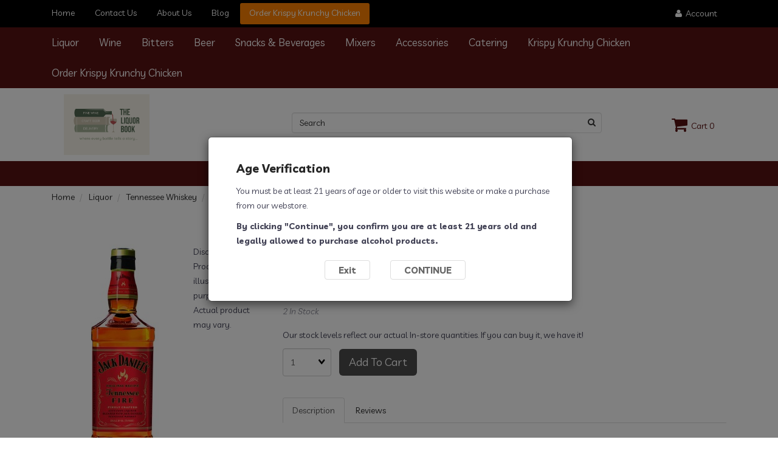

--- FILE ---
content_type: text/html; charset=UTF-8
request_url: https://theliquorbook.com/Jack-Daniels-Fire-1000ml-82184001165-9648/
body_size: 13067
content:
<!doctype html>
<html lang="en">
<head>
 <meta property="og:site_name" content="The Liquor Book" /> <meta property="og:type" content="product" /> <meta property="og:title" content="Jack Daniels Fire 1000ml" /> <meta property="og:image" content="https://theliquorbook.comhttps://cdn.powered-by-nitrosell.com/product_images/29/7006/jack-d-tenn-fire-1000ml.jpg" /> <meta property="og:description" content="Buy Jack Daniels Fire 1000ml from the best online whiskey store in Michigan. Get whiskey delivery to your doorstep!" /> <meta property="product:price:amount" content="34.99" /> <meta property="product:price:currency" content="USD" />  <meta property="og:availability" content="instock" />  <meta property="og:upc" content="82184001165" />   <meta property="og:brand" content="Jack Daniels" />   <link rel="canonical" href="https://theliquorbook.com/Jack-Daniels-Fire-1000ml-82184001165-9648/"/> <meta property="og:url" content="https://theliquorbook.com/Jack-Daniels-Fire-1000ml-82184001165-9648/" />       <link rel="canonical" href="https://theliquorbook.com/Jack-Daniels-Fire-1000ml-82184001165-9648/"/> <meta property="og:url" content="https://theliquorbook.com/Jack-Daniels-Fire-1000ml-82184001165-9648/"/>
 <meta charset="utf-8"> <meta http-equiv="X-UA-Compatible" content="IE=edge"> <meta name="viewport" content="width=device-width, initial-scale=1.0, maximum-scale=1.0, user-scalable=0" />
<title>Jack Daniels Fire 1000ml | The Liquor Book | Tennessee Whiskey</title>
 <link rel="preconnect" href="https://cdn.powered-by-nitrosell.com"><link rel="dns-prefetch" href="https://cdn.powered-by-nitrosell.com"><meta name="description" content="Buy Jack Daniels Fire 1000ml from the best online whiskey store in Michigan. Get whiskey delivery to your doorstep!" />
<meta name="keywords" content="Jack Daniels Fire 1000ml, Liquor, Tennessee Whiskey, Jack Daniels, Tennessee Whiskey, ,Liquor,Tennessee Whiskey, 82184001165, buy, shop, order, store" />
    <link rel="stylesheet" type="text/css" href="https://cdn.powered-by-nitrosell.com/assets/alpha/assets/stylesheets/bootstrap-3.3.5.min.css"/>
    <link rel="stylesheet" type="text/css" href="https://cdn.powered-by-nitrosell.com/assets/alpha/assets/stylesheets/font-awesome-4.6.3.min.css"/>
        <link rel="stylesheet" type="text/css" href="https://cdn.powered-by-nitrosell.com/assets/alpha/assets/stylesheets/systemv2.css?198340f501768402091" />
    <link rel="stylesheet" type="text/css" href="https://cdn.powered-by-nitrosell.com/public_html/29/7006/themes/stylesheet.css?198340f501768402091" />
    <script src="https://cdn.powered-by-nitrosell.com/assets/alpha/assets/js/systemv2.js?198340f501768402091"></script>
<script src="https://cdn.powered-by-nitrosell.com/assets/alpha/assets/js/productv2.js?198340f501768402091"></script>
<script> var  template = "defaultv2"</script>
 <!-- Google Tag Manager START -->
<script>
                  if (typeof dataLayer == 'undefined')
                    var dataLayer = [];

                  function gtag(){dataLayer.push(arguments);};

                  
                </script><script>
(function(w,d,s,l,i){w[l]=w[l]||[];w[l].push({'gtm.start':
                    new Date().getTime(),event:'gtm.js'});var f=d.getElementsByTagName(s)[0],
                    j=d.createElement(s),dl=l!='dataLayer'?'&l='+l:'';j.async=true;j.src=
                    'https://www.googletagmanager.com/gtm.js?id='+i+dl;f.parentNode.insertBefore(j,f);
                    })(window,document,'script','dataLayer','GTM-KDZ633J');
</script><script>
var sCurrency = 'USD';
</script><script>
function getQuantityForGTM() {
                    let nQuantity  = nsc('#quantity').val();
                    let nParsedQty = parseInt(nQuantity) || 1; 
                    return nParsedQty;
                  }
</script>
 <!-- Google Tag Manager END -->
<script async src="https://www.googletagmanager.com/gtag/js?id=UA-167960378-1"></script>
                <script>
                  window.dataLayer = window.dataLayer || [];
                  function gtag(){dataLayer.push(arguments);}
                  
                  nsc(document).ready(function() {
                    gtag('js', new Date());
                    gtag('config', 'UA-167960378-1');
                    gtag('set', {'currency' : 'USD'});
                    gtag('event', 'screen_view', {'screen_name' : 'Jack Daniels Fire 1000ml'});

          nsc('.add-to-cart').click(function() {
            var sProductCode = '82184001165';
            var nQuantity    =  nsc('#quantity').val();
            var nParsedQty   = parseInt(nQuantity);
            
            if (isNaN(nParsedQty)) {
              nQuantity = 1;
            } else {
              nQuantity = nParsedQty;
            }
          
            gtag('event', 'add_to_cart', {'items' : {'id' : sProductCode, 'quantity' : nQuantity}});
          });

          nsc('.add-to-list, .add-to-registry').click(function() {
            var sProductCode = '82184001165';
            var nQuantity    =  nsc('#quantity').val();
            var nParsedQty   = parseInt(nQuantity);
            
            if (isNaN(nParsedQty)) {
              nQuantity = 1;
            } else {
              nQuantity = nParsedQty;
            }
          
            gtag('event', 'add_to_wishlist', {'items' : {'id' : sProductCode, 'quantity' : nQuantity}});
          });

      nsc('#login-button').click(function() {
       gtag('event', 'login', {'method' : 'webstore_account'});
      });
     });
</script> <script>
  nsc(document).ready(function() {
  setCarouselTriggers();});
  setCarouselTriggers = function() {nsc('.product-carousel-promotion').owlCarousel({"title":"Promotions"});
nsc('.product-carousel-newproduct').owlCarousel({"title":"New Products","items":4});
nsc('.product-carousel-itemrelatedbytheme').owlCarousel({"title":"Related Items"});
nsc('.product-carousel-homepageslider').owlCarousel({"title":"Home Page Slider","singleItem":true,"navigation":true,"navigationText":["&amp;amp;amp;amp;amp;amp;amp;amp;lt;i class=&amp;amp;amp;amp;amp;amp;amp;amp;quot;fa fa-chevron-left&amp;amp;amp;amp;amp;amp;amp;amp;quot;&amp;amp;amp;amp;amp;amp;amp;amp;gt;&amp;amp;amp;amp;amp;amp;amp;amp;lt;\/i&amp;amp;amp;amp;amp;amp;amp;amp;gt;","<i class=\"fa fa-chevron-right\"><\/i>"]});
nsc('.product-carousel-specialoffer').owlCarousel({"title":"Premium Cotton Candy! "});
nsc('.product-carousel-itemsrelatedbydiscount').owlCarousel({"title":"Items Related by Discount"});
nsc('.product-carousel-recentlyvieweditems').owlCarousel({"title":"Recently Viewed Items"});
nsc('.product-carousel-pamitems').owlCarousel({"title":"More Options"});
nsc('.product-carousel-madeinmichigan').owlCarousel({"title":"Locally Made! "});
nsc('.product-carousel-giftideas').owlCarousel({"title":"Gift Ideas"});
nsc('.product-carousel-_KrispyKrunchyChicken').owlCarousel({"title":"Krispy Krunchy Chicken Delivered! "});
nsc('.product-carousel-Bourbon_Cream_Selections').owlCarousel({"title":"Bourbon Cream Selections","items":4});
nsc('.product-carousel-Hand_Breaded_Tenders').owlCarousel({"title":"Hand Breaded Tenders"});
nsc('.product-carousel-Hand_Breaded_Chicken').owlCarousel({"title":"Hand Breaded Chicken","itemsDesktop":{"number1":1199,"number2":4},"pagination":false});
nsc('.product-carousel-Traditional_Wings').owlCarousel({"title":"Traditional Wings!"});
nsc('.product-carousel-real_syrups').owlCarousel({"title":"Real Fruit Infused Syrups!"});
};nsc(document).on('matrixupdated', function(){  setCarouselTriggers();});</script>
 <script> nsc(document).ready(function() { /*$('.footerCredits a').remove();*/ nsc("nav#menu").mmenu({ "navbars": [ { "position": "top", "content": [ '<form id="search_form" name="search_form" action="/store/search.asp" method="post"><label for="mobileSearch" class="visuallyhidden">Search</label><input type="search" size="28" name="keyword" placeholder="Search" class="form-control" id="mobileSearch"></form>' ] } ], screenReader: { text: true } }); }); </script> <style> .local-info { display:block !important; } @media screen and (max-width: 768px) { p.slideCaptionText { display: block; font-size: 1em;
} #slider .slideCaption { position: static; transform: none; width: 100%;
} } </style>
</head>
<body>
<!-- Google Tag Manager (noscript) -->
    <noscript><iframe src="https://www.googletagmanager.com/ns.html?id=GTM-KDZ633J"
    height="0" width="0" style="display:none;visibility:hidden"></iframe></noscript>
    <!-- End Google Tag Manager (noscript) -->
  <div class="wholepage page-product"> <!-- Signed In -->

<!-- end Signed In -->

<!-- Sign In -->

<!-- Modal -->
<div class="modal fade" id="login-or-register" tabindex="-1" role="dialog" aria-labelledby="myModalLabel"> <div class="modal-dialog modal-lg" role="document"> <div class="modal-content"> <div class="modal-header"> <button type="button" class="close" data-dismiss="modal" aria-label="Close"><span aria-hidden="true">&times;</span></button> <h4 class="modal-title" id="myModalLabel">Sign In</h4> </div><!--modal-header--> <div class="modal-body"> <div class="container-fluid"> <div class="col-sm-6"> <form action="https://theliquorbook.com/store/go/login/" method="post" name="frmLogin" id="frmLogin"> <div class="row"> <label class="col-sm-3 col-xs-4">E-mail:</label> <div class="col-sm-9 col-xs-8"> <div class="form-group"> <label for="eleaccount" class="visuallyhidden">Username</label> <input class="form-control" type="text" size="5" maxlength="50" name="account" id="eleaccount" value="" onkeypress="submitOnEnter('frmLogin', event)" /> </div><!--form-group--> </div><!--col-sm-9 col-xs-8--> <label class="col-sm-3 col-xs-4">Password:</label> <div class="col-sm-9 col-xs-8"> <div class="form-group"> <label for="elepassword" class="visuallyhidden">Password</label> <input class="form-control" type="password" name="password" id="elepassword" size="5" maxlength="30" value="" onkeypress="submitOnEnter('frmLogin', event)" autocomplete="off" /> </div><!--form-group--> </div><!--col-sm-9 col-xs-8-->  </div><!--row--> <div class="row"> <div class="col-sm-9 col-sm-offset-3 col-xs-12"> <a href="javascript:document.forms.frmLogin.submit();" class="btn btn-primary col-xs-12" id="login-button">Sign In</a> </div><!--col-sm-9 col-sm-offset-3 col-xs-12--> </div><!--row--> <div class="top-buffer text-right col-sm-offset-3"> <a href="/store/member.asp?action=forgotpassword">forgot your password?</a> </div> <div class="row top-buffer">  </div><!--top-buffer--> </form> </div><!--col-sm-6--> <div class="col-sm-5 col-sm-offset-1"> <hr class="hidden-sm hidden-md hidden-lg"> <h3>New Customer?</h3> <p>Creating a new account is quick and easy.</p> <a href="/store/member.asp?action=register" class="btn btn-default col-xs-12" id="register-button">Create Account</a> <br><br> </div><!--col-sm-5 col-sm-offset-1--> </div><!--container-fluid--> </div><!--modal-body--> </div><!--modal-content--> </div><!--modal-dialog-->
</div><!--login-or-register--> <!--END:LOGIN PANEL-->

 <div class="topbar hidden-xs"> <div class="container"> <div class="col-sm-8 hidden-xs"> <div class="tablinks row">  <ul id="Header_menu" class="nscMenu nscMenuContainerLevel-1 Header_menu level_1 Horizontal_Nav_Menu">  <li class="PAGE_TYPE_HOME_3 ">  <a href="/"> Home  </a>   </li>  <li class="PAGE_TYPE_CONTACTUS_15 ">  <a href="/contact-us/"> Contact Us  </a>   </li>  <li class="PAGE_TYPE_ABOUTUS_9 ">  <a href="/about-us/"> About Us  </a>   </li>  <li class="LANDING">  <a href="https://theliquorbook.com/store/go/blog/"> Blog  </a>   </li>  <li class="CONTENT grubhub">  <span> <span><a href="https://order.krispykrunchy.com/menu/43904-mound-road-2" target="_blank">Order Krispy Krunchy Chicken</a></span>  </span>   </li>  </ul>  </div><!--tablinks--> </div><!--col-sm-8 hidden-xs--> <div class="col-sm-4">   <button type="button" class="btn btn-default btn-sm pull-right" data-toggle="modal" data-target="#login-or-register"><span class="fa fa-user"></span>&nbsp; Account</button>  </div><!--col-sm-4--> </div><!--container-->
</div><!--topbar hidden-xs--> <script>
<!--
var arrSelectedNavAttr = {"department":{"type":"department", "id":"2"},"category":{"type":"category", "id":"74"},"subcategory":{"type":"subcategory", "id":"Tennessee Whiskey"}};
-->
</script>
 <nav class="navbar navbar-static-top navbar-inverse" data-spy="affix" data-offset-top="240"> <div class="container"> <div class="navbar-header"> <a href="#menu" class="btn btn-primary hidden-sm hidden-md hidden-lg pull-right mobileMenuLink"><span class="fa fa-bars"></span>&nbsp;Menu</a>  <button type="button" class="btn btn-primary hidden-sm hidden-md hidden-lg signIn" data-toggle="modal" data-target="#login-or-register"><span class="fa fa-user"></span>&nbsp;Sign In</button>  <span class="hidden-sm hidden-md hidden-lg cartMobile pull-left"> <div id='nsc_cart_container'> <!--START:CART-->

<ul> <li class="dropdown"> <a href="#" class="dropdown-toggle btn btn-primary" data-toggle="dropdown" role="button" aria-expanded="false"> <span class="fa fa-shopping-cart fa-lg"></span>&nbsp; Cart 0 </a> <ul class="dropdown-menu dropdown-cart" role="menu">  <li class="text-center cartEmptyBasket">Your basket is empty.</li> <!--endIfThereAre basketitems--> </ul><!--dropdown-menu--> </li><!--dropdown-->

</ul>
</div> </span> <div class="container"> <a href="https://order.krispykrunchy.com/menu/43904-mound-road-2" class="btn btn-Doordash hidden-sm hidden-md hidden-lg" style="padding: 5px 10px; background:#FF3008; color: white;">Order Krispy Krunchy Chicken</a> <!-- <a href="http://menus.fyi/3149120" class="btn btn-grubhub hidden-sm hidden-md hidden-lg pull-right" style="padding: 5px 10px; background: #FF8001; color: #fff;">Grubhub</a> --> <nav id="menu" class="hidden-sm hidden-md hidden-lg">  <ul id="Store_Navigation" class="nscMenu nscMenuContainerLevel-1 Store_Navigation level_1 Horizontal_Nav_Menu">  <li class="DEPARTMENT_2 ">  <a href="/Liquor-2/"> Liquor  </a>   <ul class="level_2">   <li class="CATEGORY_92">  <a href="/Spirits-Amaretto-92/"> Amaretto  </a>   </li>    <li class="CATEGORY_91">  <a href="/Spirits-American-Brandy-91/"> American Brandy  </a>   </li>    <li class="CATEGORY_71">  <a href="/Liquor-Bourbon-71/"> Bourbon  </a>   </li>    <li class="CATEGORY_89">  <a href="/Spirits-Canadian-89/"> Canadian  </a>   </li>    <li class="CATEGORY_88">  <a href="/Spirits-Coffee-88/"> Coffee  </a>   </li>    <li class="CATEGORY_87">  <a href="/Spirits-Cognac-87/"> Cognac  </a>   </li>    <li class="CATEGORY_86">  <a href="/Spirits-Cordials-%26-Liquers-86/"> Cordials & Liquers  </a>   </li>    <li class="CATEGORY_85">  <a href="/Spirits-Cream-85/"> Cream  </a>   </li>    <li class="CATEGORY_90">  <a href="/Spirits-Foreign-Brandy-90/"> Foreign Brandy  </a>   </li>    <li class="CATEGORY_84">  <a href="/Spirits-Gin-84/"> Gin  </a>   </li>    <li class="CATEGORY_93">  <a href="/Spirits-Irish-Whiskey-93/"> Irish Whiskey  </a>   </li>    <li class="CATEGORY_3">  <a href="/NONE-Liquor-3/"> Liquor  </a>   </li>    <li class="CATEGORY_95">  <a href="/Spirits-Mezcal-95/"> Mezcal  </a>   </li>    <li class="CATEGORY_81">  <a href="/Spirits-Prepared-Cocktails-81/"> Prepared Cocktails  </a>   </li>    <li class="CATEGORY_80">  <a href="/Spirits-Rum-80/"> Rum  </a>   </li>    <li class="CATEGORY_75">  <a href="/Spirits-Rye-75/"> Rye  </a>   </li>    <li class="CATEGORY_79">  <a href="/Spirits-Schnapps-79/"> Schnapps  </a>   </li>    <li class="CATEGORY_78">  <a href="/Spirits-Scotch-78/"> Scotch  </a>   </li>    <li class="CATEGORY_77">  <a href="/Spirits-Sloe-Gin-77/"> Sloe Gin  </a>   </li>    <li class="CATEGORY_74">  <a href="/Spirits-Tennessee-Whiskey-74/"> Tennessee Whiskey  </a>   </li>    <li class="CATEGORY_73">  <a href="/Spirits-Tequila-73/"> Tequila  </a>   </li>    <li class="CATEGORY_72">  <a href="/Spirits-Vodka-72/"> Vodka  </a>   </li>    <li class="CATEGORY_82">  <a href="/Spirits-Whiskey-Miscellaneous-82/"> Whiskey Miscellaneous  </a>   </li>                                                                                                 </ul>  </li>  <li class="DEPARTMENT_3 ">  <a href="/Wine-3/"> Wine  </a>   <ul class="level_2">                                                 <li class="CATEGORY_106">  <a href="/Wine-Cabernet-Sauvignon-106/"> Cabernet Sauvignon  </a>   </li>    <li class="CATEGORY_104">  <a href="/Wine-Champagne-104/"> Champagne  </a>   </li>    <li class="CATEGORY_108">  <a href="/Wine-Chardonnay-108/"> Chardonnay  </a>   </li>    <li class="CATEGORY_107">  <a href="/Wine-Chile-107/"> Chile  </a>   </li>    <li class="CATEGORY_103">  <a href="/Wine-French-Wine-103/"> French Wine  </a>   </li>    <li class="CATEGORY_111">  <a href="/Wine-Fruit-Wine-111/"> Fruit Wine  </a>   </li>    <li class="CATEGORY_133">  <a href="/Wine-Gewurztraminer-133/"> Gewurztraminer  </a>   </li>    <li class="CATEGORY_113">  <a href="/Wine-Ice-Wine-113/"> Ice Wine  </a>   </li>    <li class="CATEGORY_109">  <a href="/Wine-Italian-Wine-109/"> Italian Wine  </a>   </li>    <li class="CATEGORY_114">  <a href="/Wine-Malbec-114/"> Malbec  </a>   </li>    <li class="CATEGORY_132">  <a href="/Wine-Marsala-132/"> Marsala  </a>   </li>    <li class="CATEGORY_98">  <a href="/Wine-Meads-98/"> Meads  </a>   </li>    <li class="CATEGORY_115">  <a href="/Wine-Merlot-115/"> Merlot  </a>   </li>    <li class="CATEGORY_134">  <a href="/Wine-Michigan-Wine-134/"> Michigan Wine  </a>   </li>    <li class="CATEGORY_116">  <a href="/Wine-Moscato-116/"> Moscato  </a>   </li>    <li class="CATEGORY_102">  <a href="/Wine-Alcohol-Removed-102/"> Non Alcoholic Wine  </a>   </li>    <li class="CATEGORY_117">  <a href="/Wine-Pinot-Grigio-117/"> Pinot Grigio  </a>   </li>    <li class="CATEGORY_118">  <a href="/Wine-Pinot-Noir-118/"> Pinot Noir  </a>   </li>    <li class="CATEGORY_119">  <a href="/Wine-Port-119/"> Port  </a>   </li>    <li class="CATEGORY_120">  <a href="/Wine-Prosecco-120/"> Prosecco  </a>   </li>    <li class="CATEGORY_110">  <a href="/Wine-Wine-Cocktails-110/"> Ready To Drink  </a>   </li>    <li class="CATEGORY_121">  <a href="/Wine-Red-Blends-121/"> Red Blends  </a>   </li>    <li class="CATEGORY_112">  <a href="/Wine-Riesling-112/"> Riesling  </a>   </li>    <li class="CATEGORY_122">  <a href="/Wine-Rose-122/"> Rose  </a>   </li>    <li class="CATEGORY_123">  <a href="/Wine-Sake-123/"> Sake  </a>   </li>    <li class="CATEGORY_124">  <a href="/Wine-Sangria-124/"> Sangria  </a>   </li>    <li class="CATEGORY_125">  <a href="/Wine-Sauvignon-Blanc-125/"> Sauvignon Blanc  </a>   </li>    <li class="CATEGORY_131">  <a href="/Wine-Sherry-131/"> Sherry  </a>   </li>    <li class="CATEGORY_126">  <a href="/Wine-Shiraz-Syrah-126/"> Shiraz/Syrah  </a>   </li>    <li class="CATEGORY_101">  <a href="/Wine-Spanish-Wine-101/"> Spanish Wine  </a>   </li>    <li class="CATEGORY_105">  <a href="/Wine-Sparkling-105/"> Sparkling  </a>   </li>    <li class="CATEGORY_127">  <a href="/Wine-Sweet-Red-127/"> Sweet Red  </a>   </li>    <li class="CATEGORY_99">  <a href="/Wine-Vermouth-99/"> Vermouth  </a>   </li>    <li class="CATEGORY_129">  <a href="/Wine-White-Blends-129/"> White Blends  </a>   </li>    <li class="CATEGORY_2">  <a href="/NONE-WINE-2/"> Wine  </a>   </li>    <li class="CATEGORY_130">  <a href="/Wine-Zinfandel-130/"> Zinfandel  </a>   </li>                         </ul>  </li>  <li class="DYNAMIC_CATEGORY_INCLUDING_SUBCATEGORIES_97 ">  <a href="/Wine-Bitters-97/"> Bitters  </a>   </li>  <li class="DEPARTMENT_5 ">  <a href="/Beer-5/"> Beer  </a>   <ul class="level_2">                                                                                                                         <li class="CATEGORY_64">  <a href="/NONE-BEER-CASES-64/"> Beer Cases  </a>   </li>    <li class="CATEGORY_100">  <a href="/Beer-Cider-100/"> Cider  </a>   </li>    <li class="CATEGORY_135">  <a href="/Beer-Craft-Beer-135/"> Craft Beer  </a>   </li>    <li class="CATEGORY_63">  <a href="/Beer-Craft-Beer-Singles-63/"> Craft Beer Singles  </a>   </li>    <li class="CATEGORY_136">  <a href="/Beer-Domestic-Beer-136/"> Domestic Beer  </a>   </li>    <li class="CATEGORY_142">  <a href="/Beer-Gluten-Free-142/"> Gluten Reduced  </a>   </li>    <li class="CATEGORY_138">  <a href="/Beer-Hard-Seltzers-138/"> Hard Seltzers  </a>   </li>    <li class="CATEGORY_137">  <a href="/Beer-Import-Beer-137/"> Imported Beer  </a>   </li>    <li class="CATEGORY_66">  <a href="/Beer-Kegs-66/"> Kegs  </a>   </li>    <li class="CATEGORY_143">  <a href="/Beer-Non-Alcoholic-143/"> Non Alcoholic  </a>   </li>     </ul>  </li>  <li class="DYNAMIC_CATEGORY_INCLUDING_SUBCATEGORIES_12 ">  <a href="/NONE-Nontax-Items-12/"> Snacks & Beverages  </a>   </li>  <li class="DYNAMIC_CATEGORY_INCLUDING_SUBCATEGORIES_139 ">  <a href="/Non-Tax-Mixers-139/"> Mixers  </a>   </li>  <li class="DYNAMIC_CATEGORY_INCLUDING_SUBCATEGORIES_140 ">  <a href="/Taxable-Accessories-140/"> Accessories  </a>   </li>  <li class="CONTENT_20023 ">  <a href="/20023/Catering/"> Catering  </a>   <ul class="level_2">                                                                                                                                             <li class="CONTENT Grubhub Delivery">  <span> <span><a href="http://menus.fyi/3149120" target="_blank" style="font-size: 14px; text-transform: none;" class="grubhub">Grubhub Delivery</a></span>  </span>   </li>   </ul>  </li>  <li class="DYNAMIC_CATEGORY_INCLUDING_SUBCATEGORIES_51 ">  <a href="/Food-Krispy-Krunchy-Chicken-51/"> Krispy Krunchy Chicken  </a>   </li>  <li class="CONTENT_20935 ">  <a href="/20935/Order-Krispy-Krunchy-Chicken/"> Order Krispy Krunchy Chicken  </a>   </li>  </ul>  </nav> </div> <nav class="hidden-xs">  <ul id="Store_Navigation" class="nscMenu nscMenuContainerLevel-1 Store_Navigation level_1 Horizontal_Nav_Menu">  <li class="DEPARTMENT_2 ">  <a href="/Liquor-2/"> Liquor  </a>   <ul class="level_2">   <li class="CATEGORY_92">  <a href="/Spirits-Amaretto-92/"> Amaretto  </a>   </li>    <li class="CATEGORY_91">  <a href="/Spirits-American-Brandy-91/"> American Brandy  </a>   </li>    <li class="CATEGORY_71">  <a href="/Liquor-Bourbon-71/"> Bourbon  </a>   </li>    <li class="CATEGORY_89">  <a href="/Spirits-Canadian-89/"> Canadian  </a>   </li>    <li class="CATEGORY_88">  <a href="/Spirits-Coffee-88/"> Coffee  </a>   </li>    <li class="CATEGORY_87">  <a href="/Spirits-Cognac-87/"> Cognac  </a>   </li>    <li class="CATEGORY_86">  <a href="/Spirits-Cordials-%26-Liquers-86/"> Cordials & Liquers  </a>   </li>    <li class="CATEGORY_85">  <a href="/Spirits-Cream-85/"> Cream  </a>   </li>    <li class="CATEGORY_90">  <a href="/Spirits-Foreign-Brandy-90/"> Foreign Brandy  </a>   </li>    <li class="CATEGORY_84">  <a href="/Spirits-Gin-84/"> Gin  </a>   </li>    <li class="CATEGORY_93">  <a href="/Spirits-Irish-Whiskey-93/"> Irish Whiskey  </a>   </li>    <li class="CATEGORY_3">  <a href="/NONE-Liquor-3/"> Liquor  </a>   </li>    <li class="CATEGORY_95">  <a href="/Spirits-Mezcal-95/"> Mezcal  </a>   </li>    <li class="CATEGORY_81">  <a href="/Spirits-Prepared-Cocktails-81/"> Prepared Cocktails  </a>   </li>    <li class="CATEGORY_80">  <a href="/Spirits-Rum-80/"> Rum  </a>   </li>    <li class="CATEGORY_75">  <a href="/Spirits-Rye-75/"> Rye  </a>   </li>    <li class="CATEGORY_79">  <a href="/Spirits-Schnapps-79/"> Schnapps  </a>   </li>    <li class="CATEGORY_78">  <a href="/Spirits-Scotch-78/"> Scotch  </a>   </li>    <li class="CATEGORY_77">  <a href="/Spirits-Sloe-Gin-77/"> Sloe Gin  </a>   </li>    <li class="CATEGORY_74">  <a href="/Spirits-Tennessee-Whiskey-74/"> Tennessee Whiskey  </a>   </li>    <li class="CATEGORY_73">  <a href="/Spirits-Tequila-73/"> Tequila  </a>   </li>    <li class="CATEGORY_72">  <a href="/Spirits-Vodka-72/"> Vodka  </a>   </li>    <li class="CATEGORY_82">  <a href="/Spirits-Whiskey-Miscellaneous-82/"> Whiskey Miscellaneous  </a>   </li>                                                                                                 </ul>  </li>  <li class="DEPARTMENT_3 ">  <a href="/Wine-3/"> Wine  </a>   <ul class="level_2">                                                 <li class="CATEGORY_106">  <a href="/Wine-Cabernet-Sauvignon-106/"> Cabernet Sauvignon  </a>   </li>    <li class="CATEGORY_104">  <a href="/Wine-Champagne-104/"> Champagne  </a>   </li>    <li class="CATEGORY_108">  <a href="/Wine-Chardonnay-108/"> Chardonnay  </a>   </li>    <li class="CATEGORY_107">  <a href="/Wine-Chile-107/"> Chile  </a>   </li>    <li class="CATEGORY_103">  <a href="/Wine-French-Wine-103/"> French Wine  </a>   </li>    <li class="CATEGORY_111">  <a href="/Wine-Fruit-Wine-111/"> Fruit Wine  </a>   </li>    <li class="CATEGORY_133">  <a href="/Wine-Gewurztraminer-133/"> Gewurztraminer  </a>   </li>    <li class="CATEGORY_113">  <a href="/Wine-Ice-Wine-113/"> Ice Wine  </a>   </li>    <li class="CATEGORY_109">  <a href="/Wine-Italian-Wine-109/"> Italian Wine  </a>   </li>    <li class="CATEGORY_114">  <a href="/Wine-Malbec-114/"> Malbec  </a>   </li>    <li class="CATEGORY_132">  <a href="/Wine-Marsala-132/"> Marsala  </a>   </li>    <li class="CATEGORY_98">  <a href="/Wine-Meads-98/"> Meads  </a>   </li>    <li class="CATEGORY_115">  <a href="/Wine-Merlot-115/"> Merlot  </a>   </li>    <li class="CATEGORY_134">  <a href="/Wine-Michigan-Wine-134/"> Michigan Wine  </a>   </li>    <li class="CATEGORY_116">  <a href="/Wine-Moscato-116/"> Moscato  </a>   </li>    <li class="CATEGORY_102">  <a href="/Wine-Alcohol-Removed-102/"> Non Alcoholic Wine  </a>   </li>    <li class="CATEGORY_117">  <a href="/Wine-Pinot-Grigio-117/"> Pinot Grigio  </a>   </li>    <li class="CATEGORY_118">  <a href="/Wine-Pinot-Noir-118/"> Pinot Noir  </a>   </li>    <li class="CATEGORY_119">  <a href="/Wine-Port-119/"> Port  </a>   </li>    <li class="CATEGORY_120">  <a href="/Wine-Prosecco-120/"> Prosecco  </a>   </li>    <li class="CATEGORY_110">  <a href="/Wine-Wine-Cocktails-110/"> Ready To Drink  </a>   </li>    <li class="CATEGORY_121">  <a href="/Wine-Red-Blends-121/"> Red Blends  </a>   </li>    <li class="CATEGORY_112">  <a href="/Wine-Riesling-112/"> Riesling  </a>   </li>    <li class="CATEGORY_122">  <a href="/Wine-Rose-122/"> Rose  </a>   </li>    <li class="CATEGORY_123">  <a href="/Wine-Sake-123/"> Sake  </a>   </li>    <li class="CATEGORY_124">  <a href="/Wine-Sangria-124/"> Sangria  </a>   </li>    <li class="CATEGORY_125">  <a href="/Wine-Sauvignon-Blanc-125/"> Sauvignon Blanc  </a>   </li>    <li class="CATEGORY_131">  <a href="/Wine-Sherry-131/"> Sherry  </a>   </li>    <li class="CATEGORY_126">  <a href="/Wine-Shiraz-Syrah-126/"> Shiraz/Syrah  </a>   </li>    <li class="CATEGORY_101">  <a href="/Wine-Spanish-Wine-101/"> Spanish Wine  </a>   </li>    <li class="CATEGORY_105">  <a href="/Wine-Sparkling-105/"> Sparkling  </a>   </li>    <li class="CATEGORY_127">  <a href="/Wine-Sweet-Red-127/"> Sweet Red  </a>   </li>    <li class="CATEGORY_99">  <a href="/Wine-Vermouth-99/"> Vermouth  </a>   </li>    <li class="CATEGORY_129">  <a href="/Wine-White-Blends-129/"> White Blends  </a>   </li>    <li class="CATEGORY_2">  <a href="/NONE-WINE-2/"> Wine  </a>   </li>    <li class="CATEGORY_130">  <a href="/Wine-Zinfandel-130/"> Zinfandel  </a>   </li>                         </ul>  </li>  <li class="DYNAMIC_CATEGORY_INCLUDING_SUBCATEGORIES_97 ">  <a href="/Wine-Bitters-97/"> Bitters  </a>   </li>  <li class="DEPARTMENT_5 ">  <a href="/Beer-5/"> Beer  </a>   <ul class="level_2">                                                                                                                         <li class="CATEGORY_64">  <a href="/NONE-BEER-CASES-64/"> Beer Cases  </a>   </li>    <li class="CATEGORY_100">  <a href="/Beer-Cider-100/"> Cider  </a>   </li>    <li class="CATEGORY_135">  <a href="/Beer-Craft-Beer-135/"> Craft Beer  </a>   </li>    <li class="CATEGORY_63">  <a href="/Beer-Craft-Beer-Singles-63/"> Craft Beer Singles  </a>   </li>    <li class="CATEGORY_136">  <a href="/Beer-Domestic-Beer-136/"> Domestic Beer  </a>   </li>    <li class="CATEGORY_142">  <a href="/Beer-Gluten-Free-142/"> Gluten Reduced  </a>   </li>    <li class="CATEGORY_138">  <a href="/Beer-Hard-Seltzers-138/"> Hard Seltzers  </a>   </li>    <li class="CATEGORY_137">  <a href="/Beer-Import-Beer-137/"> Imported Beer  </a>   </li>    <li class="CATEGORY_66">  <a href="/Beer-Kegs-66/"> Kegs  </a>   </li>    <li class="CATEGORY_143">  <a href="/Beer-Non-Alcoholic-143/"> Non Alcoholic  </a>   </li>     </ul>  </li>  <li class="DYNAMIC_CATEGORY_INCLUDING_SUBCATEGORIES_12 ">  <a href="/NONE-Nontax-Items-12/"> Snacks & Beverages  </a>   </li>  <li class="DYNAMIC_CATEGORY_INCLUDING_SUBCATEGORIES_139 ">  <a href="/Non-Tax-Mixers-139/"> Mixers  </a>   </li>  <li class="DYNAMIC_CATEGORY_INCLUDING_SUBCATEGORIES_140 ">  <a href="/Taxable-Accessories-140/"> Accessories  </a>   </li>  <li class="CONTENT_20023 ">  <a href="/20023/Catering/"> Catering  </a>   <ul class="level_2">                                                                                                                                             <li class="CONTENT Grubhub Delivery">  <span> <span><a href="http://menus.fyi/3149120" target="_blank" style="font-size: 14px; text-transform: none;" class="grubhub">Grubhub Delivery</a></span>  </span>   </li>   </ul>  </li>  <li class="DYNAMIC_CATEGORY_INCLUDING_SUBCATEGORIES_51 ">  <a href="/Food-Krispy-Krunchy-Chicken-51/"> Krispy Krunchy Chicken  </a>   </li>  <li class="CONTENT_20935 ">  <a href="/20935/Order-Krispy-Krunchy-Chicken/"> Order Krispy Krunchy Chicken  </a>   </li>  </ul>  </nav><!--hidden-xs--> </div><!--navbar-header--> </div><!--container--> </nav><!--navbar-->  <div class="header">
<div class="gh-button-ifrm" data-customer-id="3149120" data-restaurant-name="Krispy Krunchy Chicken & More" data-button-color="#FF8000:#ffffff" data-button-size="large" data-env="prod" data-shortlinkurl="http://menus.fyi/3149120" data-restaurant-address="43904 Mound Rd, Sterling Heights MI, 48314" data-version="1.0" data-link-type="gh" data-target="_blank"></div> <div class="container"> <div class="brand col-sm-4"> <a href="https://theliquorbook.com/" style="background:url('/themes/images/logo new.png')"><span class="visuallyhidden">Header logo image</span></a> </div><!--brand col-sm-4--> <div class="col-sm-6 hidden-xs"> <!--START FIND-->
<div class="col-sm-12 form-inline hidden-xs findPanel"> <form name="quick_find" id="quick-find" method="post" action="/store/search.asp"> <input type="hidden" id="stripasteriskinkeywords" value="0" />  <label for="headersearchbox" class="visuallyhidden">Search</label> <input type="text" id="headersearchbox" class="form-control typeahead" placeholder="Search"> <input type="button" id="quick_find_submit" value="Go" class="btn btn-default" />    <label class="text-small" for="eleonlythiscategory">  <input type="hidden" name="subcat" id="eleonlythissubcategory" value="Tennessee Whiskey" data-subcat="Tennessee Whiskey" />  <input type="checkbox" name="category" id="eleonlythiscategory" value="74" data-catid="74" class="form-control radio" /> only in this category </label>   </form>
</div><!--findPanel-->
<!--END FIND--> </div><!--col-sm-6 hidden-xs--> <div class="col-sm-2 hidden-xs" id="cartButton"> <div id='nsc_cart_container'> <!--START:CART-->

<ul> <li class="dropdown"> <a href="#" class="dropdown-toggle btn btn-primary" data-toggle="dropdown" role="button" aria-expanded="false"> <span class="fa fa-shopping-cart fa-lg"></span>&nbsp; Cart 0 </a> <ul class="dropdown-menu dropdown-cart" role="menu">  <li class="text-center cartEmptyBasket">Your basket is empty.</li> <!--endIfThereAre basketitems--> </ul><!--dropdown-menu--> </li><!--dropdown-->

</ul>
</div> </div><!--cartButton--> </div><!--container-->
</div><!--header-->  <div class="local-info" style="background: #581111;color: white;text-align: center;padding: 10px;letter-spacing: 0.8px;font-size: 15px;"> <a href="https://theliquorbook.com/delivery" style=" color: white;
">Local Delivery & In-Store Pick Up Available! 60 Minutes Or Less!</a> </div> <!-- Pagebody Container --> <div class="breadcrumb-wrapper"> <div class="container">  <div class = "col-xs-12"> <ol class="breadcrumb"> <li><a href="/">Home</a></li>   <li> <a href="/Liquor-2/">Liquor</a> </li>    <li> <a href="/Spirits-Tennessee-Whiskey-74/">Tennessee Whiskey</a> </li>    <li> <a href="/Spirits-Tennessee-Whiskey-74/?subcategory=Tennessee%2BWhiskey">Tennessee Whiskey</a> </li>    <li class="active"> Jack Daniels Fire 1000ml </li>   </ol> </div><!--col-xs-12-->  </div><!--container--> </div><!--breadcrumb-wrapper--> <div class="pagebody-wrapper"> <div class="container pagebody-container">  <!-- Homepage Product Carousels -->  <!-- end Homepage Product Carousels --> <style> h6 { pointer-events: none; }
h6 > a { text-decoration:none; color:inherit; } </style>    <script language="javascript" type="text/javascript">
      <!--
      var sNSCImagePath             = "https://cdn.powered-by-nitrosell.com/product_images/29/7006/";
      var sEnabledViews             = "";
      var bOutOfStockVisualsEnabled = 0;
      var bUseRegularPrice          = 0;
      var w = 1024;
      function is800x600() {
        if (window.innerWidth)
          w = window.innerWidth; //Mozilla
        else if (document.documentElement.clientWidth)
          w = document.documentElement.clientWidth;    // IE6
        else if (document.body.clientWidth)
          w = document.body.clientWidth;  //DHTML compliant
        return (w < 860);
      }
    //-->
    </script>
      <div id="productbody">
      <div class="row"> <div class="col-sm-12 product-info"> <div class="col-sm-4 product-left"> <div class="product-image">   <img class="image" alt="Jack Daniels Fire 1000ml" title="Jack Daniels Fire 1000ml" src="https://cdn.powered-by-nitrosell.com/product_images/29/7006/jack-d-tenn-fire-1000ml.jpg" id="productphoto" name="productphoto" align="left"/> <script>var originalProductImage = 'jack-d-tenn-fire-1000ml.jpg';var arrProductImages = [];arrProductImages.push({name: 'Jack Daniels Fire 1000ml', alt: 'Jack Daniels Fire 1000ml', href: getProductImageSource('large')});</script>     </div><!--product-image--> <p>Disclaimer: Product image for illustration purposes only. Actual product may vary.</p> </div><!--product-left-->  <div itemscope itemtype="https://schema.org/Product">  <!-- Schema.org Markup --> <div class="col-sm-8 product-right"> <!--<h6><a href="https://theliquorbook.com/store/search/brand/Jack-Daniels/">Jack Daniels</a></h6> --> <h1 itemprop="name">Jack Daniels Fire 1000ml</h1>   <p class="pricingDetails"> <span class="priceFull"></span> <span class="priceCurrent">$34.99</span> <span class="priceSave"></span> </p>   <div class="row"> <div class="col-sm-12"> <form action="/store/store.asp" onsubmit="return validateQty('Invalid quantity chosen - please enter a valid quantity','Sorry, this product is out of stock.','Please enter a lower quantity.');" method="post" name="frmMain" id="frmMain" enctype="application/x-www-form-urlencoded">       <script type="text/javascript"><!--
        var bLimitInStockPurchases = true;
        
        if (arrMatrix) {
          nsc.extend(arrMatrix, {"_9648":{"product_stock":"2"}});
        } else {
          var arrMatrix = {"_9648":{"product_stock":"2"}};
        }
      </script>
        
      <script>
        nsc('.add-to-cart').click(function() {
          let objData      = {"event":"add_to_cart","ecommerce":{"currency":"USD","items":[{"item_id":"82184001165","item_name":"Jack Daniels Fire 1000ml","price":34.99,"item_brand":"Jack Daniels","item_category":"Liquor","item_category2":"Tennessee Whiskey","item_category3":"Tennessee Whiskey"}]}};
          let fPrice       = '34.99';
          let nQuantity    = getQuantityForGTM();
          objData['ecommerce']['value'] = (nQuantity * fPrice).toFixed(2);

          dataLayer.push(objData);
        });
      </script>
 <div id="buy-info">   <p class="Product-availability"> <label>2 In Stock </label>    </p>  <p>Our stock levels reflect our actual In-store quantities.  If you can buy it, we have it!</p>  <div class="row"> <div class="col-sm-7 productAdd"> <div class="form-group form-inline">  <label for="quantity" class="visuallyhidden">Quantity</label><select name="quantity" id="quantity" class="qty form-control" ><option selected="selected" value="1">1</option><option value="2">2</option></select>  <input type="hidden" name="category" value="74" /> <input type="hidden" name="prodcode" id="prodcode" value="9648" /> <input type="hidden" name="action" value="add_product" />   <a href="javascript:void(0)" onclick="if (validateQty('Invalid quantity chosen - please enter a valid quantity','Sorry, this product is out of stock.','Please enter a lower quantity.')) { nsc.fn.addToBasket($('#prodcode').val(), $('#quantity').val()); return false; }" class="btn btn-lg btn-primary add-to-cart">Add to cart</a>  </div><!--form-group--></div><!--productAdd--> <div class="col-sm-5">   </div><!--col-sm-5--> </div><!--row--> <div class="clearfix visible-xs-block"></div>  </div>  <input type="hidden" name="fromproduct" value="1" /> </form> </div><!--col-sm-12--> </div><!--row-->  <div class="row"> <div class="col-xs-12"> <br> <!-- Nav tabs --> <ul class="nav nav-tabs" role="tablist"> <li role="presentation" class="active"><a href="#description" aria-controls="description" role="tab" data-toggle="tab">Description</a></li> <li role="presentation"><a id="rev" href="#reviews" aria-controls="reviews" role="tab" data-toggle="tab">Reviews</a></li> </ul><!--nav-tabs--> <!-- Tab panes --> <div class="tab-content"> <div role="tabpanel" class="tab-pane fade in active" id="description"><br>   <div id="layer_field1"> <p class="text-product-desc">Jack Daniel's Tennessee Fire 1000ml is the perfect blend of sweetness and spice.<br />
So forget those sticky sweet liqueurs made from extracts or imitation flavoring – this ain't that kind o' candy!<br />
This 1000ml bottle will burn your throat (in a good way) and ignite your taste buds with its hot cinnamon flavors. it has all your favorite things combined in one drink! Pour this over ice for a chiller variant perfect for festive family dinners, or straight from the freezer as an intimate celebration to share with someone special.</p> </div>  <p id='adddata'><b>BRAND</b> &nbsp;&nbsp;&nbsp;&nbsp;Jack Daniels</p> <p id='adddata'><b>COUNTRY</b> &nbsp;&nbsp;&nbsp;&nbsp;United States</p> <!-- <p id='adddata'>STATE</p> --> <p id='adddata'><b>REGION</b> &nbsp;&nbsp;&nbsp;&nbsp;Lynchburg, TN</p> <!-- <p id='adddata'>APPELLATION</p> <p id='adddata'>WINE TYPE </p> -->  <!-- <p id='adddata'>SPIRITS TYPE </p> <p id='adddata'>BEER TYPE </p>-->  <!--<p id='adddata'>SHIP WITHIN MICHIGAN 0</p> <p id='adddata'>SHIP WITHIN USA</p> <p id='adddata'>PRODUCT TYPE</p>--> <p id='adddata'><b>PRODUCT CATEGORY</b> &nbsp;&nbsp;&nbsp;&nbsp;Tennessee Whiskey</p>   </div><!--tab-pane--> <div role="tabpanel" class="tab-pane fade" id="reviews"><br> <div id="productreviews"> <h4 id="customer-reviews-heading" class="reviews-heading">Customer Reviews</h4>  <p>This product has not yet been reviewed.</p>  </div>  <div id="reviewlogin"> <form name="login-redirect" id="login-redirect" method="post" action="/store/go/login/"></form> <form name="register-redirect" id="register-redirect" method="post" action="/store/member.asp?action=register"></form> <h4 class="reviews-heading" id="write-review-heading">Write a Review</h4> <p>Please <a href="/store/go/login/">login</a> or <a href="/store/go/register/">register</a> to write a review for this product.</p><br /><br /> </div> </div> </div><!--tab-content-->   <div id="socialFooter"> <h6>Share: &nbsp;</h6>  <a class="shareFB" href="http://www.facebook.com/share.php?u=%2FJack-Daniels-Fire-1000ml-82184001165-9648%2F&title=Jack Daniels Fire 1000ml" target="SocialShareWindow" onclick="openRequestedPopup(this.href); return false;" title="This link will create a new window or will re-use an already opened one"> <span class="fa fa-facebook-square fa-2x" aria-hidden="true"><span class="visuallyhidden">Share on Facebook</span></span> </a> &nbsp;   <a class="shareTweet" href="http://twitter.com/intent/tweet?status=Jack Daniels Fire 1000ml+%2FJack-Daniels-Fire-1000ml-82184001165-9648%2F" target="SocialShareWindow" onclick="openRequestedPopup(this.href); return false;" title="This link will create a new window or will re-use an already opened one"> <span class="fa fa-twitter fa-2x" aria-hidden="true"><span class="visuallyhidden">Share on Twitter</span></span> </a> &nbsp;   <a class="sharePin" href="http://pinterest.com/pin/create/bookmarklet/?media=https://theliquorbook.comhttps://cdn.powered-by-nitrosell.com/product_images/29/7006/jack-d-tenn-fire-1000ml.jpg&url=%2FJack-Daniels-Fire-1000ml-82184001165-9648%2F&is_video=false&description=Jack Daniels Fire 1000ml" target="SocialShareWindow" onclick="openRequestedPopup(this.href); return false;" title="This link will create a new window or will re-use an already opened one"> <span class="fa fa-pinterest fa-2x" aria-hidden="true"><span class="visuallyhidden">Share on Pinterest</span></span> </a> &nbsp;   <a href="javascript:tellAFriend()" id="tell-a-friend-link"><span class = "fa fa-envelope fa-2x" aria-hidden="true"><span class="visuallyhidden">Tell a friend</span></span></a> <form action="/store/go/tell-a-friend/" method="post" id="frmTell"> <input type="hidden" id="product_id" name="product_id" /> </form>  </div>   </div><!--col-xs-12--> </div> <!-- end row //--> </div><!--col-sm-8-->     <script type="text/javascript"><!--
      var bLimitInStockPurchases = true;

      if (arrMatrix) {
        nsc.extend(arrMatrix, {"_9648":{"product_stock":"2"}});
      } else {
        var arrMatrix = {"_9648":{"product_stock":"2"}};
      }
    </script>
     </div> <!-- end schema org markup -->
</div> </div>
 <script> // switch to reviews tab if redirected from review request email switchToReviewsTab();
</script> </div>  </div>
</div>    <div class="product-carousel-wrapper"> <div class="container"> <h3>More Options</h3> <div class="product-carousel-pamitems product-list">  <div class="product-carousel-item thumbnail"> <a href="/Gentleman-Jack-750ml-82184038727-2428/" class="product-thumbnail-image"><img class="image-thumb" alt="Gentleman Jack 750ml" title="Gentleman Jack 750ml" src="https://cdn.powered-by-nitrosell.com/product_images/29/7006/thumb-gentleman%20jack%20750ml.jpg" /></a> <div class="caption"> <input type="hidden" class="product-code" name="sku" value="82184038727">  <h5><a href="/Gentleman-Jack-750ml-82184038727-2428/">Gentleman Jack 750ml</a></h5> <p><span class="text-price">$29.99</span></p>    <p><a href="#" onclick="nsc.fn.addToBasket(2428, 1); return false;" class="btn btn-primary col-xs-12" id="add-to-basket-button-listing-2428"><span class="fa fa-shopping-cart"></span> Add to cart</a></p>    </div> </div>  <div class="product-carousel-item thumbnail"> <a href="/George-Dickel-White-750ml-82000766865-6964/" class="product-thumbnail-image"><img class="image-thumb" alt="George Dickel White 750ml" title="George Dickel White 750ml" src="https://cdn.powered-by-nitrosell.com/product_images/29/7006/thumb-george-dickel-white-750.jpg" /></a> <div class="caption"> <input type="hidden" class="product-code" name="sku" value="82000766865">  <h5><a href="/George-Dickel-White-750ml-82000766865-6964/">George Dickel White 750ml</a></h5> <p><span class="text-price">$23.99</span></p>    <p><a href="#" onclick="nsc.fn.addToBasket(6964, 1); return false;" class="btn btn-primary col-xs-12" id="add-to-basket-button-listing-6964"><span class="fa fa-shopping-cart"></span> Add to cart</a></p>    </div> </div>  <div class="product-carousel-item thumbnail"> <a href="/Jack-Daniels-Fire-750ml-82184001172-9976/" class="product-thumbnail-image"><img class="image-thumb" alt="Jack Daniels Fire 750ml" title="Jack Daniels Fire 750ml" src="https://cdn.powered-by-nitrosell.com/product_images/29/7006/thumb-jack-daniels-fire-750.jpg" /></a> <div class="caption"> <input type="hidden" class="product-code" name="sku" value="82184001172">  <h6>Jack Daniels</h6>  <h5><a href="/Jack-Daniels-Fire-750ml-82184001172-9976/">Jack Daniels Fire 750ml</a></h5> <p><span class="text-price">$25.99</span></p>    <p><a href="#" onclick="nsc.fn.addToBasket(9976, 1); return false;" class="btn btn-primary col-xs-12" id="add-to-basket-button-listing-9976"><span class="fa fa-shopping-cart"></span> Add to cart</a></p>    </div> </div>  <div class="product-carousel-item thumbnail"> <a href="/Nelson%27s-Green-Brier-Tennessee-Whiskey-750ml-52962007036-22661/" class="product-thumbnail-image"><img class="image-thumb" alt="Nelson's Green Brier Tennessee Whiskey 750ml" title="Nelson's Green Brier Tennessee Whiskey 750ml" src="https://cdn.powered-by-nitrosell.com/product_images/29/7006/thumb-nelsons%20green%20brier%20tenn%20whiskey" /></a> <div class="caption"> <input type="hidden" class="product-code" name="sku" value="52962007036">  <h5><a href="/Nelson%27s-Green-Brier-Tennessee-Whiskey-750ml-52962007036-22661/">Nelson's Green Brier Tennessee Whiskey 750ml</a></h5> <p><span class="text-price">$29.99</span></p>    <p><a href="#" onclick="nsc.fn.addToBasket(22661, 1); return false;" class="btn btn-primary col-xs-12" id="add-to-basket-button-listing-22661"><span class="fa fa-shopping-cart"></span> Add to cart</a></p>    </div> </div>  <div class="product-carousel-item thumbnail"> <a href="/Uncle-Nearest-1856-750ml-40232555442-19681/" class="product-thumbnail-image"><img class="image-thumb" alt="Uncle Nearest 1856 750ml" title="Uncle Nearest 1856 750ml" src="https://cdn.powered-by-nitrosell.com/product_images/29/7006/thumb-uncle-nearest-1856-750.jpg" /></a> <div class="caption"> <input type="hidden" class="product-code" name="sku" value="40232555442">  <h5><a href="/Uncle-Nearest-1856-750ml-40232555442-19681/">Uncle Nearest 1856 750ml</a></h5> <p><span class="text-price">$54.99</span></p>    <p><a href="#" onclick="nsc.fn.addToBasket(19681, 1); return false;" class="btn btn-primary col-xs-12" id="add-to-basket-button-listing-19681"><span class="fa fa-shopping-cart"></span> Add to cart</a></p>    </div> </div>  <div class="product-carousel-item thumbnail"> <a href="/Uncle-Nearest-1884-Small-Batch-750ml-40232379123-20383/" class="product-thumbnail-image"><img class="image-thumb" alt="Uncle Nearest 1884 Small Batch 750ml" title="Uncle Nearest 1884 Small Batch 750ml" src="https://cdn.powered-by-nitrosell.com/product_images/29/7006/thumb-uncle-nearest-1884-small-batch.jpg" /></a> <div class="caption"> <input type="hidden" class="product-code" name="sku" value="40232379123">  <h5><a href="/Uncle-Nearest-1884-Small-Batch-750ml-40232379123-20383/">Uncle Nearest 1884 Small Batch 750ml</a></h5> <p><span class="text-price">$44.99</span></p>    <p><a href="#" onclick="nsc.fn.addToBasket(20383, 1); return false;" class="btn btn-primary col-xs-12" id="add-to-basket-button-listing-20383"><span class="fa fa-shopping-cart"></span> Add to cart</a></p>    </div> </div>  </div> </div> </div>      <!-- Footer --> <footer> <div class="container"> <div class="row"> <div class="col-sm-4 hidden-xs sslCertified"> <h6>Safe Shopping</h6> <div class="not-clickable"> <button class="btn btn-default disabled"><span class="fa fa-lock"></span> &nbsp; SSL Certified</button> </div> </div><!--col-sm-4 hidden-xs--> <div class="col-sm-4">  <ul id="Footer_menu" class="nscMenu nscMenuContainerLevel-1 Footer_menu level_1 Horizontal_Menu">  <li class="PAGE_TYPE_HOME_3 ">  <a href="/"> Home  </a>   </li>  <li class="PAGE_TYPE_ABOUTUS_9 ">  <a href="/about-us/"> About Us  </a>   </li>  <li class="PAGE_TYPE_CONTACTUS_15 ">  <a href="/contact-us/"> Contact Us  </a>   </li>  <li class="CONTENT_31 ">  <a href="/31/Privacy-policy/"> Privacy policy  </a>   </li>  <li class="CONTENT_71 ">  <a href="/delivery"> Delivery  </a>   </li>  <li class="CONTENT_79 ">  <a href="/79/Return-Policy/"> Return Policy  </a>   </li>  <li class="CONTENT_20053 ">  <a href="/Shipping-Policy/"> Shipping Policy  </a>   </li>  <li class="CONTENT_20449 ">  <a href="/20449/Terms-%26-Conditions/"> Terms & Conditions  </a>   </li>  <li class="CONTENT_20905 ">  <a href="/20905/FAQ%252527s/"> FAQ's  </a>   </li>  <li class="CONTENT_20917 ">  <a href="/20917/Store-Hours/"> Store Hours  </a>   </li>  </ul>   <h6>Follow Us</h6> <h6>For questions or additional help please call: 586-739-1030</h6>  <a href="https://www.facebook.com/theliquorbook/?ref=bookmarks" target = "_blank" class="fa-stack fa-lg fa-2x"> <span class="fa fa-square-o fa-stack-2x"></span> <span class="fa fa-facebook fa-stack-1x"></span> <span class="visuallyhidden">Facebook Link</span> </a>     <a href="https://www.instagram.com/theliquorbook/" target = "_blank" class="fa-stack fa-lg fa-2x"> <span class="fa fa-square-o fa-stack-2x"></span> <span class="fa fa-instagram fa-stack-1x"></span> <span class="visuallyhidden">Instagram Link</span> </a>    <a href="https://untappd.com/v/the-liquor-book/2850621" target="_blank" class="fa-stack fa-lg fa-2x"> <span class="fa fa-square-o fa-stack-2x"></span> <span class="fa fa-untappd fa-stack-1x"><img src="https://cdn.powered-by-nitrosell.com/public_html/29/7006/themes/images/untappd-brands.svg"></span> <span class="visuallyhidden">Uptappd Link</span> </a>  </div><!--col-sm-4--> <div class="col-sm-4"> <h6>We Accept</h6> <i class='fa fa-cc-visa fa-2x '></i> <i class='fa fa-cc-mastercard fa-2x '></i> <i class='fa fa-cc-amex fa-2x '></i> <i class='fa fa-cc-discover fa-2x '></i>  </div><!--col-sm-4-->  </div><!--row--> <div class="row smallprint"> <a href="https://theliquorbook.com/" class="footerLogo" style="background:url(https://cdn.powered-by-nitrosell.com/store_images/29/7006/Untitled602.png);"></a> <p class = "footerCredits">© <span class="current-year">2026</span> The Liquor Book x Powered by <a href='https://www.websell.io/'>WebSell</a><script src='https://apis.google.com/js/platform.js' defer>{lang: 'en-GB', parsetags: 'explicit'}</script><script type='text/javascript' src='//assets.pinterest.com/js/pinit.js'></script><script language="javascript" type="text/javascript"> var sMailingListForm = "<div id=\"nitro_mailing_list\"><div id=\"nitro_embed_signup\"> <form method=\"post\" id=\"nt-embedded-subscribe-form\" name=\"nt-embedded-subscribe-form\" class=\"validate\" target=\"_parent\" novalidate> <h2>Age Verification<\/h2> <p>You must be at least 21 years of age or older to visit this website or make a purchase from our webstore.<\/p> <p><strong>By clicking \"Continue\", you confirm you are at least 21 years old and legally allowed to purchase alcohol products.<\/strong><\/p> <div id=\"nt-embedded-buttons\"> <input type=\"button\" value=\"Exit\" name=\"subscribe\" id=\"no-thanks\" class=\"button btn btn-default\" style = \"background:#fff; border:1px solid #ddd; color:#666\" onclick=\"window.location.href = 'http:\/\/google.com'\"> <input type=\"button\" value=\"Continue\" name=\"close\" id=\"nt-embedded-nothanks\" class=\"button btn btn-primary\"> <\/div> <\/div> <\/form><\/div><div style=\"position: absolute; left: -5000px;\"><input type=\"hidden\" name=\"ml-TOKEN\" id=\"nt-ml-TOKEN\" value=\"cd9f29556df26bf01b6cc9a4eda1db4b\"><\/div><\/div>";var weightMailingSignup = 1;var heightMailingSignup = 340;var cookieLifeIfClose   = 7;objMailingList.addLoadEvent(sMailingListForm); </script></p> </div><!--smallprint--> </div><!--container-fluid--> <!-- GTM EVENTS START-->
    <script>
      nsc(document).ready(function() {
        dataLayer.push({"event":"view_item","ecommerce":{"currency":"USD","value":34.99,"items":[{"item_id":"82184001165","item_name":"Jack Daniels Fire 1000ml","price":34.99,"item_brand":"Jack Daniels","item_category":"Liquor","item_category2":"Tennessee Whiskey","item_category3":"Tennessee Whiskey"}]}});
      });
    </script>
      <script>
        nsc('.add-to-cart').click(function() {
          let objData                   = {"event":"add_to_cart","ecommerce":{"currency":"USD","value":34.99,"items":[{"item_id":"82184001165","item_name":"Jack Daniels Fire 1000ml","price":34.99,"item_brand":"Jack Daniels","item_category":"Liquor","item_category2":"Tennessee Whiskey","item_category3":"Tennessee Whiskey"}]}};
          let nQuantity                 = getQuantityForGTM();
          objData['ecommerce']['value'] = (objData['ecommerce']['value'] * nQuantity).toFixed(2);
          objData['ecommerce']['items'][0] = {...objData['ecommerce']['items'], 'quantity' : nQuantity}

          dataLayer.push(objData);
        });

        nsc('.add-to-list, .add-to-registry').click(function () {
          let objData                   = {"event":"add_to_wishlist","ecommerce":{"currency":"USD","value":34.99,"items":[{"item_id":"82184001165","item_name":"Jack Daniels Fire 1000ml","price":34.99,"item_brand":"Jack Daniels","item_category":"Liquor","item_category2":"Tennessee Whiskey","item_category3":"Tennessee Whiskey"}]}};
          let nQuantity                 = getQuantityForGTM();
          objData['ecommerce']['value'] = (objData['ecommerce']['value'] * nQuantity).toFixed(2);
          objData['ecommerce']['items'][0] = {...objData['ecommerce']['items'], 'quantity' : nQuantity}

          dataLayer.push(objData);
        });
      </script>
<script>window.ga4carousels = {"Promotions":"promotion","New Products":"newproduct","Related Items":"itemrelatedbytheme","Home Page Slider":"homepageslider","Premium Cotton Candy! ":"specialoffer","Items Related by Discount":"itemsrelatedbydiscount","Recently Viewed Items":"recentlyvieweditems","More Options":"pamitems","Locally Made! ":"madeinmichigan","Gift Ideas":"giftideas","Krispy Krunchy Chicken Delivered! ":"_KrispyKrunchyChicken","Bourbon Cream Selections":"Bourbon_Cream_Selections","Hand Breaded Tenders":"Hand_Breaded_Tenders","Hand Breaded Chicken":"Hand_Breaded_Chicken","Traditional Wings!":"Traditional_Wings","Real Fruit Infused Syrups!":"real_syrups"};</script>
      <script>
        nsc(document).ready(function () {
          var arrCarousels = [];
          nsc('.product-carousel-wrapper').each(function(i,e) {
            let arrCarousel = {
              'promotion_name' : nsc(this).closest('.product-carousel-wrapper').find('h3').text(),
              'creative_slot'  : 'Product Carousel'
            }
            
            if (typeof window.ga4carousels == 'undefined')
              window.ga4carousels = {};
                        
            if (arrCarousel['promotion_name'] in window.ga4carousels)
              arrCarousel['promotion_id'] = window.ga4carousels[arrCarousel['promotion_name']];
            else
              arrCarousel['promotion_id'] = arrCarousel['promotion_name'].replace(/\s/g, '');

            arrCarousels.push(arrCarousel);
            
          });

          if (arrCarousels.length) {
            dataLayer.push({
              'event'    : 'view_promotion',
              'ecommerce': {
                'promotions': arrCarousels
              }
            });
          }
        });

        nsc('.product-carousel-wrapper').on('click','a', function(event) {
          event.preventDefault();
          var carouselDiv     = nsc(this).closest('.product-carousel-wrapper');
          var sCarouselNameEl = carouselDiv.find('.product-list').attr('class');
          var sCarouselName   = '';
          var sUrl            = $(this).attr('href');

          if (typeof sCarouselNameEl != 'undefined') {
            var arrMatch = sCarouselNameEl.match(/(?:^|\s)product-carousel-([^- ]+)(?:\s|$)/) || [];
            
            if (arrMatch.length >= 2)
              sCarouselName = arrMatch[1];
          }

          var sSku      = getSKUFromListingGA4(this, false);
          var nQuantity = getQuantityForGTM();

          if ($(this).hasClass('btn')) {
            if (sCarouselName != '' && sSku != '') {
              setTimeout(function () {
                nsc.post('/store/ajax/productinfo.nsc', {productcode: sSku}, function (objResponse) {
                  if (!nsc.trim(objResponse)) {   
                    console.log('sSku ' + sSku + ' not found in items');
                  } else {
                    let objItem         = objResponse;
                    objItem['quantity'] = nQuantity;
                    
                    dataLayer.push({
                      'event'    : 'add_to_cart',
                      'ecommerce': {
                        'currency' : sCurrency,
                        'value'    : (objItem['price'] * nQuantity).toFixed(2),
                        'items'    : [objItem]
                      }
                    });
                  }
                }, 'json');
              }, 2000);
            }
          } else {
              nsc.post('/store/ajax/productinfo.nsc', {productcode: sSku}, function (objResponse) {
                if (!nsc.trim(objResponse)) {   
                  console.log('sSku ' + sSku + ' not found in items');
                } else {
                  let objItem         = objResponse;
                  objItem['quantity'] = nQuantity;
                  
                  dataLayer.push({
                    'event'        : 'select_item',
                    'ecommerce'    : {
                      'item_list_name' : sCarouselName,
                      'items'          : [objItem]
                    }
                  });

                  dataLayer.push({
                    'event'    : 'select_promotion',
                    'ecommerce': {
                      'promotion_name' : sCarouselName,
                      'items'          : [objItem]
                    }
                  });
                }
              }, 'json');
          }
          
          setTimeout(function () {
            if (sUrl != '#')
              window.location.href = sUrl;
          }, 200);
        });
      </script>
<!-- GTM EVENTS END--> </footer> <!-- end Footer --> <!--
//$('#checkout-section-shipping').insertAfter('#checkout-section-charity');
-->
<script> $(document).ready(function() { $('b:contains("Your The Liquor Book Account")').text('Your Liquor Book Account'); });
</script> <!-- Bootstrap core JavaScript ================================================== --> <!-- Placed at the end of the document so the pages load faster -->  </div> </body>
</html>
<!-- NitroSell Commerce MAPLEV4-->